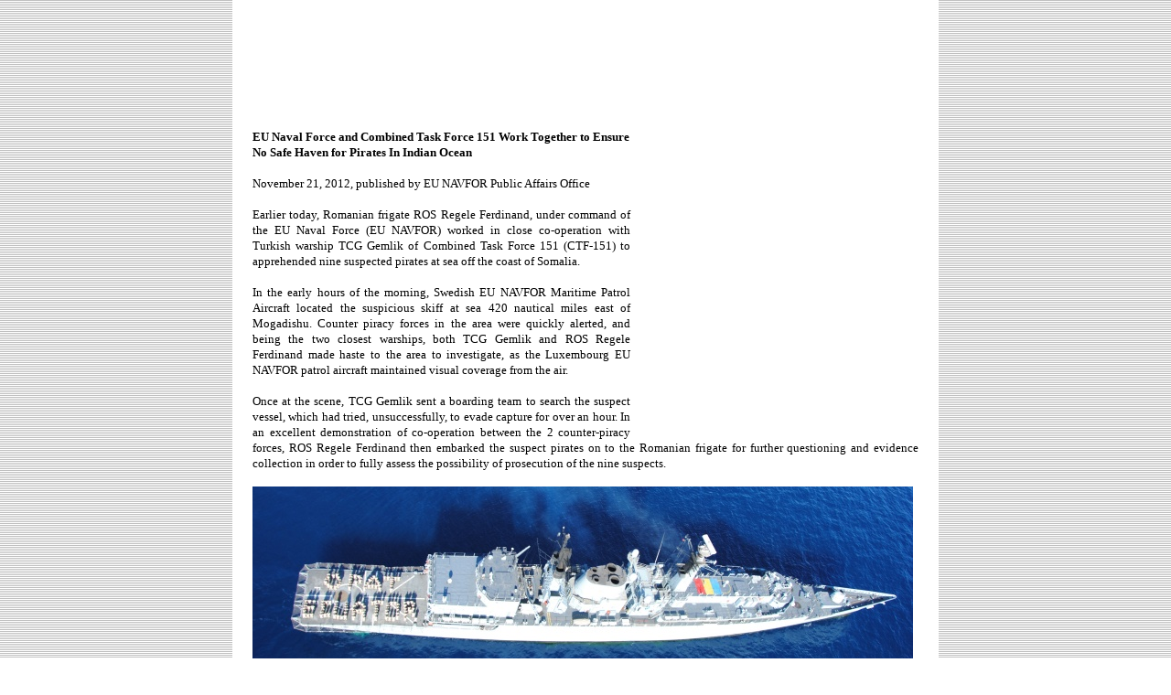

--- FILE ---
content_type: text/html
request_url: http://ship.gr/news6/navfor256.htm
body_size: 2093
content:
<HTML>
<HEAD>
<TITLE> European Union Naval Force Somalia - Operation Atalanta  |    Press Release </TITLE>
<meta http-equiv="Content-Type" content="text/html; charset=windows-1252">

<style TYPE="text/css"> A{text-decoration: none;} A:link{color: #000040;} A:visited{color: #000040;} A:hover{color: blue; text-decoration: underline;} </style>

</HEAD>
<BODY bgcolor="#FFFFFF" background="b11.gif" topmargin="0" leftmargin="0" rightmargin="0" marginwidth="0" marginheight="0">

<center>

<table bgcolor="#FFFFFF" width=768 style="border: 0 solid #c5c5c5; font-size: 10.5pt; font-family: verdana; color: #000000; line-height: 130%" cellspacing=0 cellpadding=0>
  <tr>
    <td valign=top width=50% align=left style="border: 0px solid #c5c5c5">

<p align="justify" style="margin-left:22; margin-right:22; line-height: 130%; font-size: 10pt; font-family: verdana; color: #000000">
<br>

<script type="text/javascript"><!--
google_ad_client = "ca-pub-8405537127393626";
/* SHIP.gr  728x90 image */
google_ad_slot = "1395710375";
google_ad_width = 728;
google_ad_height = 90;
//-->
</script>
<script type="text/javascript"
src="http://pagead2.googlesyndication.com/pagead/show_ads.js">
</script>


<br><br><br>



<b>
EU Naval Force and Combined Task Force 151 Work Together to Ensure<br>No Safe Haven for Pirates In Indian Ocean
</b>

<br><br>
November 21, 2012, published by EU NAVFOR Public Affairs Office
<br><br>

<table border=0 cellspacing="0" cellpadding="0" align="right">
  <tr>
    <td width=15>
    </td>
    <td>

<script type="text/javascript"><!--
google_ad_client = "ca-pub-8405537127393626";
/* SHIP.gr  300 x 250 image */
google_ad_slot = "7479844324";
google_ad_width = 300;
google_ad_height = 250;
//-->
</script>
<script type="text/javascript"
src="http://pagead2.googlesyndication.com/pagead/show_ads.js">
</script>

    </td>
  </tr>
</table>



Earlier today, Romanian frigate ROS Regele Ferdinand, under command of the EU Naval Force (EU NAVFOR) worked in close co-operation with Turkish warship TCG Gemlik of Combined Task Force 151 (CTF-151) to apprehended nine suspected pirates at sea off the coast of Somalia. 
<br><br>
In the early hours of the morning, Swedish EU NAVFOR Maritime Patrol Aircraft located the suspicious skiff at sea 420 nautical miles east of Mogadishu.  Counter piracy forces in the area were quickly alerted, and being the two closest warships, both TCG Gemlik and ROS Regele Ferdinand made haste to the area to investigate, as the Luxembourg EU NAVFOR patrol aircraft maintained visual coverage from the air.
<br><br>
Once at the scene, TCG Gemlik sent a boarding team to search the suspect vessel, which had tried, unsuccessfully, to evade capture for over an hour.   In an excellent demonstration of co-operation between the 2 counter-piracy forces, ROS Regele Ferdinand then embarked the suspect pirates on to the Romanian frigate for further questioning and evidence collection in order to fully assess the possibility of  prosecution of the nine suspects.

<br><br><img src="navfor255b.jpg">
<br><i>The ROS Regele Ferdinand (shown) worked closely with CTF-151 vessel, TCG Gemlik, to apprehend nine suspected pirates. Images by EU NAVFOR</i>

<br><br>
After gathering intelligence, the skiff was destroyed, thus preventing the suspect pirates from using it to attack ships in the future.
<br><br>
Speaking about this latest successful operation to deny suspect pirates the ability to operate at sea, Rear Admiral Potts, who is the Operation Commander of the EU Naval Force said
<br><br>
“I am delighted that through the combined efforts of counter-piracy forces in the region, once again, suspect pirates, who ventured out to sea in an attempt to hijack merchant ships and their crews in the Indian Ocean, have quickly been found and their vessel destroyed.  As I said in October, we knew, as the monsoon period ended that pirates would try their luck at sea and this is why we have constantly warned against complacency.  Once again, my message to the pirates is clear – we are watching you and we plan to capture you if you put to sea.  Equally, this is an indication that pirates still intend to get out to sea and all involved in countering piracy, whether they are the military or industry, must remain vigilant and prepared.”




<br>
<br><a href="http://www.eunavfor.eu/" target="_blank">European Union Naval Force Somalia</a>

<br><br><br>

<script type="text/javascript"><!--
google_ad_client = "ca-pub-8405537127393626";
/* ship.gr news 728 */
google_ad_slot = "1106021233";
google_ad_width = 728;
google_ad_height = 90;
//-->
</script>
<script type="text/javascript"
src="http://pagead2.googlesyndication.com/pagead/show_ads.js">
</script>

<br><br><br>

    </td>
  </tr>
</table>

</BODY>
</HTML>

--- FILE ---
content_type: text/html; charset=utf-8
request_url: https://www.google.com/recaptcha/api2/aframe
body_size: 267
content:
<!DOCTYPE HTML><html><head><meta http-equiv="content-type" content="text/html; charset=UTF-8"></head><body><script nonce="6AeYwxMGkd851x8iLEEyAA">/** Anti-fraud and anti-abuse applications only. See google.com/recaptcha */ try{var clients={'sodar':'https://pagead2.googlesyndication.com/pagead/sodar?'};window.addEventListener("message",function(a){try{if(a.source===window.parent){var b=JSON.parse(a.data);var c=clients[b['id']];if(c){var d=document.createElement('img');d.src=c+b['params']+'&rc='+(localStorage.getItem("rc::a")?sessionStorage.getItem("rc::b"):"");window.document.body.appendChild(d);sessionStorage.setItem("rc::e",parseInt(sessionStorage.getItem("rc::e")||0)+1);localStorage.setItem("rc::h",'1768882079002');}}}catch(b){}});window.parent.postMessage("_grecaptcha_ready", "*");}catch(b){}</script></body></html>